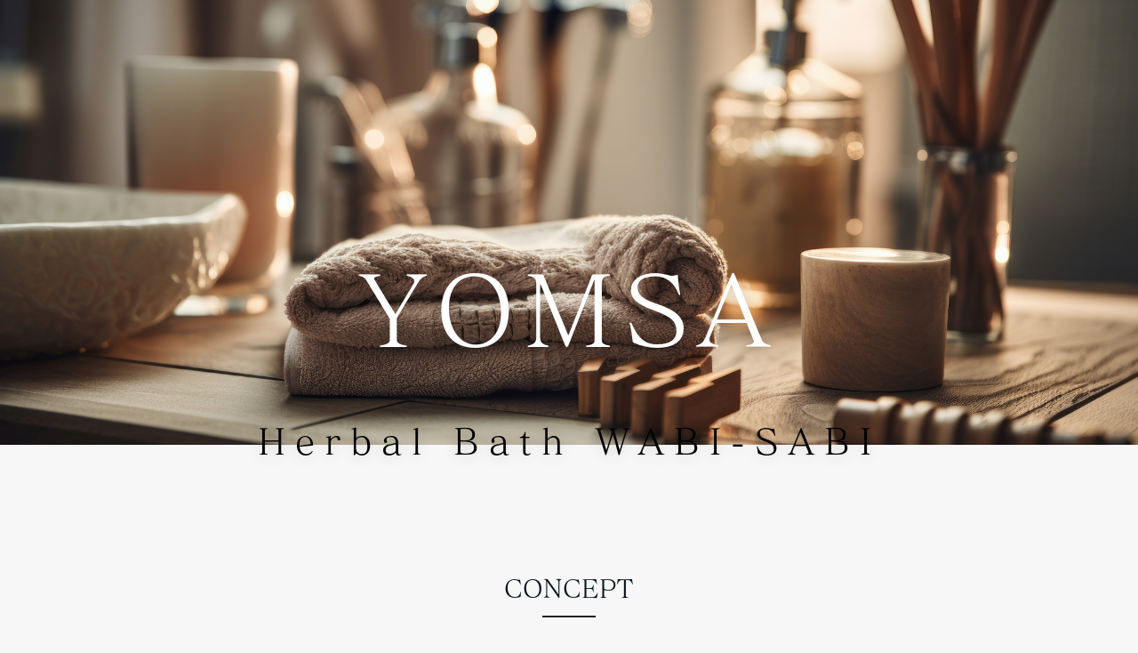

--- FILE ---
content_type: text/html; charset=UTF-8
request_url: https://www.phlox.co.jp/herbal_wabisabi/
body_size: 6868
content:
<!DOCTYPE html>
<html>
<head prefix="og: http://ogp.me/ns# fb: http://ogp.me/ns/fb# website: http://ogp.me/ns/website#"><meta charset="utf-8">
<title>YOMSAハーバルバス WABISABI</title>
<meta name="description" content="">
<meta name="viewport" content="width=device-width, initial-scale=1">
<link href="//assets.peraichi.com/template_root/v2/template_files/css/style.css?1768471216" rel="stylesheet">

<script src="//assets.peraichi.com/js/const_common.js"></script><script src="//assets.peraichi.com/js/const_env.js"></script><script src="//webfont.fontplus.jp/accessor/script/fontplus.js?5qoPx6QyJ8k%3D&aa=1" charset="utf-8"></script>
<link rel="icon" href="//cdn.peraichi.com/userData/5f62f30b-158c-40a9-a09a-67e90a000054/img/5f9a59b29060b/original-thumb.png">
<meta property="og:image" content="https://cdn.peraichi.com/userData/5f62f30b-158c-40a9-a09a-67e90a000054/ogp/1719225.png">
<meta property="og:url" content="https://www.phlox.co.jp/herbal_wabisabi"><script type="text/javascript" src="//assets.peraichi.com/js/libs/lazysizes.min.js?1768471214"></script><script type="text/javascript" src="//assets.peraichi.com/js/lazyLoad.js?1768471214"></script><script type="text/javascript" src="//assets.peraichi.com/cjs/dist/peraichi_setting.js?1768471512"></script>
<link rel="canonical" href="https://www.phlox.co.jp/herbal_wabisabi/" /><style type="text/css">.pera1-form .hp { display:none !important; visibility:hidden !important; }</style>
<script src="https://captcha.peraichi.com/js/captcha.production.js"></script><script src="//assets.peraichi.com/js/custom_captcha.js"></script></head>
  <body class="theme-base theme-blank theme-modern template-theme-default fp_matisse_pro-m" data-template-name="blank" data-is-available-on-template-theme="false" style="overflow: auto; padding-top: 0px;" data-is-initial-val-of-template-theme="0">
        <div class="pera1-section block" data-structure="b-main-text--btm" data-block-name="メイン(はみ出しテキスト)" id="section-37" data-optional-block-settings-key="0">
  <div class="c-bg-img c-bg-img--cover pera1-bg-editable" style="background-image: url(&quot;//cdn.peraichi.com/userData/5f62f30b-158c-40a9-a09a-67e90a000054/pixta/1698292095/0_original.jpg&quot;); background-repeat: no-repeat; background-position: center center; background-size: cover;" data-bg-key="0" data-bgcolor="">
    <div class="c-wrapper">
      <div class="p-main">
        <div class="p-main-text-btm-heading pera1-removable">
          <h2 data-structure="e-heading" class="pera1-editable"><div><span data-custom-sp-fontsize="36px"><strong>YOMSA<br><span style="color: #000000;" data-custom-sp-fontsize="18px" data-custom-pc-fontsize="40px">Herbal Bath WABI-SABI</span></strong></span></div></h2>
        </div>
      </div>
    </div>
  </div>
</div><div class="pera1-section block" data-structure="b-sentence" data-block-name="文章" id="section-26" data-optional-block-settings-key="1">
  <div class="c-bg-img c-bg-img--cover pera1-bg-editable" data-bg-key="1">
    <div class="c-wrapper c-wrapper--sm">
      <div class="c-inner c-inner--lg c-inner--vertical">
        <div data-structure="e-text" class="pera1-editable"><br></div>
      </div>
    </div>
  </div>
</div><div class="p-hr--blank-space-small pera1-section block" data-structure="b-hr--blank-space-small" data-block-name="余白(小・20px)" data-optional-block-settings-key="2" id="section-69">
  <div class="only-edit u-align-center"><i class="fa fa-info-circle"></i> 余白(20px)</div>
  <div class="c-bg-img c-bg-img--cover pera1-bg-editable" data-bg-key="2">
    <div class="p-hr--blank-space-small__inner c-inner c-inner--vertical"></div>
  </div>
</div><div class="pera1-section block" data-structure="b-heading-btm-bdr" data-block-name="見出し(下線)" id="section-10" data-optional-block-settings-key="3">
  <div class="c-bg-img c-bg-img--cover pera1-bg-editable" data-bg-key="3">
    <div class="c-wrapper u-align-center">
      <div class="p-heading__inner">
        <div class="c-heading p-heading-btm-bdr">
          <h2 data-structure="e-heading" class="pera1-editable"><b>CONCEPT</b></h2>
        </div>
      </div>
    </div>
  </div>
</div><div class="pera1-section block" data-structure="b-sentence" data-block-name="文章" id="section-36" data-optional-block-settings-key="4">
  <div class="c-bg-img c-bg-img--cover pera1-bg-editable" data-bg-key="4">
    <div class="c-wrapper c-wrapper--sm">
      <div class="c-inner c-inner--lg c-inner--vertical">
        <div data-structure="e-text" class="pera1-editable"><br></div>
      </div>
    </div>
  </div>
</div><div class="pera1-section block" data-structure="b-article--bg-light" data-block-name="上画像(背景画像あり・明)" id="section-6" data-optional-block-settings-key="5">
  <div class="c-bg-img c-bg-img--cover c-bg-overlay c-bg-overlay--light pera1-bg-editable" style="background-image: url(&quot;//cdn.peraichi.com/userData/5f62f30b-158c-40a9-a09a-67e90a000054/pixta/1698287165/1_original.jpg&quot;); background-repeat: no-repeat; background-position: center center; background-size: cover;" data-bg-key="5">
    <div class="c-wrapper u-align-center">
      <div class="c-inner c-inner--lg c-inner--vertical">
        <div class="c-heading c-heading--block-main u-mbmd pera1-removable">
          <h2 data-structure="e-heading" class="pera1-editable"><div><strong>国産よもぎと青森ヒバの力で<br>幸せなひとときを</strong></div></h2>
        </div>
        <div class="c-img c-img--responsive u-mbmd pera1-removable"><img class="pera1-editable" src="//cdn.peraichi.com/userData/5f62f30b-158c-40a9-a09a-67e90a000054/pixta/1698287166/2_original.jpg" alt="" data-structure="e-img" style="">
        </div>
        <div class="c-wrapper c-wrapper--no-gutter c-wrapper--sm u-mbmd pera1-removable">
          <div data-structure="e-text" class="pera1-editable"><div>入浴時間をもっともっと快適に<br>リラックスしてほしい<br>温まってほしい<br>肌のケアも一緒に<br>家族全員で楽しめる<br><br>そんな想いが込められた入浴剤です</div></div>
        </div>
        
      </div>
    </div>
  </div>
</div><div class="pera1-section block" data-structure="b-sentence" data-block-name="文章" id="section-27" data-optional-block-settings-key="6">
  <div class="c-bg-img c-bg-img--cover pera1-bg-editable" data-bg-key="6">
    <div class="c-wrapper c-wrapper--sm">
      <div class="c-inner c-inner--lg c-inner--vertical">
        <div data-structure="e-text" class="pera1-editable"><br></div>
      </div>
    </div>
  </div>
</div><div class="pera1-section block" data-structure="b-heading-btm-bdr" data-block-name="見出し(下線)" id="section-13" data-optional-block-settings-key="7">
  <div class="c-bg-img c-bg-img--cover pera1-bg-editable" data-bg-key="7">
    <div class="c-wrapper u-align-center">
      <div class="p-heading__inner">
        <div class="c-heading p-heading-btm-bdr">
          <h2 data-structure="e-heading" class="pera1-editable"><strong>PRODUCT</strong></h2>
        </div>
      </div>
    </div>
  </div>
</div><div class="pera1-section block" data-structure="b-cards-captures--2col" data-block-name="上画像(2列・キャプチャ付き)" data-optional-block-settings-key="8" id="section-68">
  <div class="p-cards-captures--2col c-bg-img c-bg-img--cover pera1-bg-editable" data-bg-key="8">
    <div class="p-cards-captures--2col__inner c-wrapper u-align-center">
      <div class="c-inner c-inner--lg c-inner--vertical">
        <div class="c-heading c-heading--block-main u-mbmd pera1-removable">
          <h2 data-structure="e-heading" class="pera1-editable"><div><strong>YOMSAハーバルバス<br>ワビ-サビ</strong></div></h2>
        </div>
        <div class="grid-wrapper grid-wrapper--full">
          <div class="row center-xs row-item-gutter--lg">
            <div class="u-mbmd col-xs-12 col-sm-6 pera1-removable">
              <figure class="p-cards-captures--2col__caption-wrapper">
                <div class="c-img c-img--responsive u-mbmd pera1-removable"><img class="pera1-editable" src="//cdn.peraichi.com/userData/5f62f30b-158c-40a9-a09a-67e90a000054/img/64af55e8cd1b3/original.jpeg" alt="" data-structure="e-img" style="">
                </div>
                <figcaption class="p-cards-captures--2col__caption-area pera1-removable">
                  <div data-structure="e-text" class="pera1-editable">１包タイプ</div>
                </figcaption>
              </figure>
              
              
              
            </div>
            <div class="u-mbmd col-xs-12 col-sm-6 pera1-removable" data-elem-name="b-cards-captures--2col">
              <figure class="p-cards-captures--2col__caption-wrapper">
                <div class="c-img c-img--responsive u-mbmd pera1-removable"><img class="pera1-editable" src="//cdn.peraichi.com/userData/5f62f30b-158c-40a9-a09a-67e90a000054/img/64af57a41d8b4/original.jpeg" alt="" data-structure="e-img" style="">
                </div>
                <figcaption class="p-cards-captures--2col__caption-area pera1-removable">
                  <div data-structure="e-text" class="pera1-editable"><div>１０包タイプ</div></div>
                </figcaption>
              </figure>
              
              
              
            </div>
          <div class="u-mbmd col-xs-12 col-sm-6 pera1-removable pera1-ghost pera1-add pera1-multiple" data-elem-name="b-cards-captures--2col" data-nosnippet="" style="opacity: 0; height: 50px;">
              <figure class="p-cards-captures--2col__caption-wrapper">
                <div class="c-img c-img--responsive u-mbmd pera1-removable"><img class="pera1-editable" src="//cdn.peraichi.com/template_root/v2/s3bucket/images/default/im_image_square.svg" alt="" data-structure="e-img">
                </div>
                <figcaption class="p-cards-captures--2col__caption-area pera1-removable">
                  <div class="pera1-editable" data-structure="e-text">キャプションを追加</div>
                </figcaption>
              </figure>
              <div class="c-heading u-mbmd pera1-removable">
                <h2 class="pera1-editable" data-structure="e-heading"><strong>小見出し</strong></h2>
              </div>
              <div class="p-m-card-text u-mbmd start-xs pera1-removable">
                <div class="pera1-editable" data-structure="e-text">ここをクリックして表示したいテキストを入力してください。テキストは「右寄せ」「中央寄せ」「左寄せ」といった整列方向、「太字」「斜体」「下線」「取り消し線」、「文字サイズ」「文字色」「文字の背景色」など細かく編集することができます。</div>
              </div>
              <div class="c-btn c-btn--min-half u-mbmd pera1-removable"><a class="pera1-editable" href="javascript:void(0);" data-structure="e-btn">ボタン</a>
              </div>
            </div></div>
        </div>
      </div>
    </div>
  </div>
</div><div class="pera1-section block" data-structure="b-table" data-block-name="表(線なし)" data-optional-block-settings-key="9" id="section-47">
  <div class="c-bg-img c-bg-img--cover pera1-bg-editable" data-bg-key="9">
    <div class="c-wrapper">
      <div class="c-inner c-inner--lg c-inner--one-elem c-inner--vertical">
        
        <div class="pera1-removable">
          <table data-structure="m-table">
            <tbody class="pera1-sortable">
              <tr class="pera1-sortable-item pera1-removable" data-structure="e-tr">
                <th data-structure="e-th" class="pera1-editable"><div style="text-align: center;"><strong>内容量</strong></div></th>
                <td data-structure="e-td" class="pera1-editable"><div style="text-align: center;">1包タイプ・・・14g<br>10包タイプ・・・14g×10包</div></td>
              </tr>
              <tr class="pera1-sortable-item pera1-removable" data-structure="e-tr">
                <th data-structure="e-th" class="pera1-editable"><div style="text-align: center;"><strong>全成分</strong></div></th>
                <td data-structure="e-td" class="pera1-editable"><div style="text-align: center;">青森ヒバ・ヨモギ葉・ヒノキ</div></td>
              </tr>
              <tr class="pera1-sortable-item pera1-removable" data-structure="e-tr" data-elem-name="tr">
                <th data-structure="e-th" class="pera1-editable"><div style="text-align: center;"><strong>ご使用方法</strong></div></th>
                <td data-structure="e-td" class="pera1-editable"><div style="text-align: center;">お風呂を張る際にパックを入れ、入浴時によく揉んでご使用ください。38～40℃のお風呂に10～15分程、全身浴で入ることをおすすめします。授乳中、赤ちゃんもお使いいただけます。</div></td>
              </tr>
            <tr class="pera1-sortable-item pera1-removable" data-structure="e-tr" data-elem-name="tr">
                <th data-structure="e-th" class="pera1-editable"><div style="text-align: center;"><span data-custom-pc-fontsize="13px"><strong>注意事項</strong></span></div></th>
                <td data-structure="e-td" class="pera1-editable"><div style="text-align: center;">ヨモギ(キク科)、ヒバ、ヒノキアレルギーの方はお控えください。妊娠中の方は、ご遠慮ください。本品はハーブを使用しております。浴槽に臭いや色が付くことがありますのでご注意ください。パックが破れないようご注意ください。パックは１回限りです。</div></td>
              </tr><tr class="pera1-sortable-item pera1-removable" data-structure="e-tr" data-elem-name="tr">
                <th data-structure="e-th" class="pera1-editable"><div style="text-align: center;"><strong>製造国</strong></div></th>
                <td data-structure="e-td" class="pera1-editable"><div style="text-align: center;">日本</div></td>
              </tr><tr class="pera1-sortable-item pera1-removable" data-structure="e-tr" data-elem-name="tr">
                <th data-structure="e-th" class="pera1-editable"><div style="text-align: center;"><span data-custom-pc-fontsize="13px"><strong>メーカー希望小売価格</strong></span></div></th>
                <td data-structure="e-td" class="pera1-editable"><div style="text-align: center;">1包タイプ・・・540円(税抜)<br>10包タイプ・・・3600円(税抜)</div></td>
              </tr><tr class="pera1-sortable-item pera1-removable" data-structure="e-tr" data-elem-name="tr">
                <th data-structure="e-th" class="pera1-editable"><div style="text-align: center;"><span data-custom-pc-fontsize="13px"><strong>販売価格(卸値)<br><span data-custom-pc-fontsize="11px">(単価×入数)</span></strong></span></div></th>
                <td data-structure="e-td" class="pera1-editable"><div style="text-align: center;">会員のみ公開</div></td>
              </tr><tr class="pera1-sortable-item pera1-removable" data-structure="e-tr" data-elem-name="tr">
                <th data-structure="e-th" class="pera1-editable"><div style="text-align: center;"><strong>ご注文方法</strong></div></th>
                <td data-structure="e-td" class="pera1-editable"><div style="text-align: center;">下記フォームまたは公式LINEより<br>お問い合わせください。パスワード入力後、<br>販売価格(卸値)が閲覧可能となります。</div></td>
              </tr><tr class="pera1-sortable-item pera1-removable pera1-ghost pera1-add pera1-multiple" data-structure="e-tr" data-elem-name="tr" data-nosnippet="" style="opacity: 0; height: 50px;">
                <th class="pera1-editable" data-structure="e-th"><strong>見出し</strong></th>
                <td class="pera1-editable" data-structure="e-td">ここをクリックして表示したいテキストを入力してください。テキストは「右寄せ」「中央寄せ」「左寄せ」といった整列方向、「太字」「斜体」「下線」「取り消し線」、「文字サイズ」「文字色」「文字の背景色」など細かく編集することができます。</td>
              </tr></tbody>
          </table>
        </div>
      </div>
    </div>
  </div>
</div><div class="pera1-section block" data-structure="b-btn-in-bg" data-block-name="ボタン(背景画像あり)" data-optional-block-settings-key="10" id="section-71">
  <div class="c-bg-img c-bg-img--cover pera1-bg-editable" style="background-image: none; background-color: rgb(51, 51, 51); --block-bg-color: #333333;" data-bg-key="10" data-bgcolor="#333333">
    <div class="c-wrapper u-align-center">
      <div class="c-inner c-inner--lg c-inner--vertical">
        <div class="u-mbmd u-color-white pera1-removable">
          <div data-structure="e-text" class="pera1-editable"><div>この先はパスワードが必要となります</div></div>
        </div>
        <div class="c-btn c-btn--lg c-btn--ghost-white u-mbmd pera1-removable"><a class="pera1-editable" href="https://www.phlox.co.jp/herbalbath.shop" data-structure="e-btn" target="_blank">会員様専用ページ</a>
        </div>
      </div>
    </div>
  </div>
</div><div class="pera1-section block" data-structure="b-cards--2col-square" data-block-name="上画像(2列/正方形)" data-optional-block-settings-key="11" id="section-62">
  <div class="only-edit u-align-center"><i class="fa fa-info-circle"></i>【画像表示位置の設定】を使用すると画像が正方形に表示されない可能性があります</div>
  <div class="p-cards--2col-square c-bg-img c-bg-img--cover pera1-bg-editable" data-bg-key="11">
    <div class="p-cards--2col-square__inner c-wrapper u-align-center">
      <div class="c-inner c-inner--lg c-inner--vertical">
        
        <div class="pera1-removable">
          <div class="grid-wrapper grid-wrapper--full">
            <div class="row center-xs row-item-gutter--lg">
              <div class="u-mbmd col-xs-12 col-sm-6 pera1-removable">
                <div class="p-cards--2col-square__img c-img c-img--responsive u-mbmd pera1-removable"><img class="pera1-editable" src="//cdn.peraichi.com/userData/5f62f30b-158c-40a9-a09a-67e90a000054/img/6539edf5062de/original.jpg" alt="" data-structure="e-img" style="">
                </div>
                
                
                
              </div>
              <div class="u-mbmd col-xs-12 col-sm-6 pera1-removable" data-elem-name="p-cards--2col--square">
                <div class="p-cards--2col-square__img c-img c-img--responsive u-mbmd pera1-removable"><img class="pera1-editable" src="//cdn.peraichi.com/userData/5f62f30b-158c-40a9-a09a-67e90a000054/img/6539ee8ddc8eb/original.jpg" alt="" data-structure="e-img" style="">
                </div>
                
                
                
              </div>
            <div class="u-mbmd col-xs-12 col-sm-6 pera1-removable pera1-ghost pera1-add pera1-multiple" data-elem-name="p-cards--2col--square" data-nosnippet="" style="opacity: 0; height: 50px;">
                <div class="p-cards--2col-square__img c-img c-img--responsive u-mbmd pera1-removable"><img class="pera1-editable" src="//cdn.peraichi.com/template_root/v2/s3bucket/images/default/im_image_square.png" alt="" data-structure="e-img">
                </div>
                <div class="c-heading u-mbmd pera1-removable">
                  <h2 class="pera1-editable" data-structure="e-heading"><strong>小見出し</strong></h2>
                </div>
                <div class="p-m-card-text u-mbmd start-xs pera1-removable">
                  <div class="pera1-editable" data-structure="e-text">ここをクリックして表示したいテキストを入力してください。テキストは「右寄せ」「中央寄せ」「左寄せ」といった整列方向、「太字」「斜体」「下線」「取り消し線」、「文字サイズ」「文字色」「文字の背景色」など細かく編集することができます。</div>
                </div>
                <div class="c-btn c-btn--min-half u-mbmd pera1-removable"><a class="pera1-editable" href="javascript:void(0);" data-structure="e-btn">ボタン</a>
                </div>
              </div></div>
          </div>
        </div>
      </div>
    </div>
  </div>
</div><div class="pera1-section block" data-structure="b-cards--2col-square" data-block-name="上画像(2列/正方形)" data-optional-block-settings-key="12" id="section-63">
  <div class="only-edit u-align-center"><i class="fa fa-info-circle"></i>【画像表示位置の設定】を使用すると画像が正方形に表示されない可能性があります</div>
  <div class="p-cards--2col-square c-bg-img c-bg-img--cover pera1-bg-editable" data-bg-key="12">
    <div class="p-cards--2col-square__inner c-wrapper u-align-center">
      <div class="c-inner c-inner--lg c-inner--vertical">
        
        <div class="pera1-removable">
          <div class="grid-wrapper grid-wrapper--full">
            <div class="row center-xs row-item-gutter--lg">
              <div class="u-mbmd col-xs-12 col-sm-6 pera1-removable">
                <div class="p-cards--2col-square__img c-img c-img--responsive u-mbmd pera1-removable"><img class="pera1-editable" src="//cdn.peraichi.com/userData/5f62f30b-158c-40a9-a09a-67e90a000054/img/64a384bde584c/original.jpeg" alt="" data-structure="e-img" style="">
                </div>
                
                
                
              </div>
              <div class="u-mbmd col-xs-12 col-sm-6 pera1-removable" data-elem-name="p-cards--2col--square">
                <div class="p-cards--2col-square__img c-img c-img--responsive u-mbmd pera1-removable"><img class="pera1-editable" src="//cdn.peraichi.com/userData/5f62f30b-158c-40a9-a09a-67e90a000054/img/6539edf50996d/original.jpg" alt="" data-structure="e-img" style="">
                </div>
                
                
                
              </div>
            <div class="u-mbmd col-xs-12 col-sm-6 pera1-removable pera1-ghost pera1-add pera1-multiple" data-elem-name="p-cards--2col--square" data-nosnippet="" style="opacity: 0; height: 50px;">
                <div class="p-cards--2col-square__img c-img c-img--responsive u-mbmd pera1-removable"><img class="pera1-editable" src="//cdn.peraichi.com/template_root/v2/s3bucket/images/default/im_image_square.png" alt="" data-structure="e-img">
                </div>
                <div class="c-heading u-mbmd pera1-removable">
                  <h2 class="pera1-editable" data-structure="e-heading"><strong>小見出し</strong></h2>
                </div>
                <div class="p-m-card-text u-mbmd start-xs pera1-removable">
                  <div class="pera1-editable" data-structure="e-text">ここをクリックして表示したいテキストを入力してください。テキストは「右寄せ」「中央寄せ」「左寄せ」といった整列方向、「太字」「斜体」「下線」「取り消し線」、「文字サイズ」「文字色」「文字の背景色」など細かく編集することができます。</div>
                </div>
                <div class="c-btn c-btn--min-half u-mbmd pera1-removable"><a class="pera1-editable" href="javascript:void(0);" data-structure="e-btn">ボタン</a>
                </div>
              </div></div>
          </div>
        </div>
      </div>
    </div>
  </div>
</div><div class="pera1-section block" data-structure="b-cards--2col-square" data-block-name="上画像(2列/正方形)" data-optional-block-settings-key="13" id="section-64">
  <div class="only-edit u-align-center"><i class="fa fa-info-circle"></i>【画像表示位置の設定】を使用すると画像が正方形に表示されない可能性があります</div>
  <div class="p-cards--2col-square c-bg-img c-bg-img--cover pera1-bg-editable" data-bg-key="13">
    <div class="p-cards--2col-square__inner c-wrapper u-align-center">
      <div class="c-inner c-inner--lg c-inner--vertical">
        
        <div class="pera1-removable">
          <div class="grid-wrapper grid-wrapper--full">
            <div class="row center-xs row-item-gutter--lg">
              <div class="u-mbmd col-xs-12 col-sm-6 pera1-removable">
                <div class="p-cards--2col-square__img c-img c-img--responsive u-mbmd pera1-removable"><img class="pera1-editable" src="//cdn.peraichi.com/userData/5f62f30b-158c-40a9-a09a-67e90a000054/img/64a383d07354a/original.jpeg" alt="" data-structure="e-img" style="">
                </div>
                
                
                
              </div>
              <div class="u-mbmd col-xs-12 col-sm-6 pera1-removable" data-elem-name="p-cards--2col--square">
                <div class="p-cards--2col-square__img c-img c-img--responsive u-mbmd pera1-removable"><img class="pera1-editable" src="//cdn.peraichi.com/userData/5f62f30b-158c-40a9-a09a-67e90a000054/img/64a386db39fd5/original.jpeg" alt="" data-structure="e-img" style="">
                </div>
                
                
                
              </div>
            <div class="u-mbmd col-xs-12 col-sm-6 pera1-removable pera1-ghost pera1-add pera1-multiple" data-elem-name="p-cards--2col--square" data-nosnippet="" style="opacity: 0; height: 50px;">
                <div class="p-cards--2col-square__img c-img c-img--responsive u-mbmd pera1-removable"><img class="pera1-editable" src="//cdn.peraichi.com/template_root/v2/s3bucket/images/default/im_image_square.png" alt="" data-structure="e-img">
                </div>
                <div class="c-heading u-mbmd pera1-removable">
                  <h2 class="pera1-editable" data-structure="e-heading"><strong>小見出し</strong></h2>
                </div>
                <div class="p-m-card-text u-mbmd start-xs pera1-removable">
                  <div class="pera1-editable" data-structure="e-text">ここをクリックして表示したいテキストを入力してください。テキストは「右寄せ」「中央寄せ」「左寄せ」といった整列方向、「太字」「斜体」「下線」「取り消し線」、「文字サイズ」「文字色」「文字の背景色」など細かく編集することができます。</div>
                </div>
                <div class="c-btn c-btn--min-half u-mbmd pera1-removable"><a class="pera1-editable" href="javascript:void(0);" data-structure="e-btn">ボタン</a>
                </div>
              </div></div>
          </div>
        </div>
      </div>
    </div>
  </div>
</div><div class="pera1-section block" data-structure="b-cards--2col-square" data-block-name="上画像(2列/正方形)" data-optional-block-settings-key="14" id="section-65">
  <div class="only-edit u-align-center"><i class="fa fa-info-circle"></i>【画像表示位置の設定】を使用すると画像が正方形に表示されない可能性があります</div>
  <div class="p-cards--2col-square c-bg-img c-bg-img--cover pera1-bg-editable" data-bg-key="14">
    <div class="p-cards--2col-square__inner c-wrapper u-align-center">
      <div class="c-inner c-inner--lg c-inner--vertical">
        
        <div class="pera1-removable">
          <div class="grid-wrapper grid-wrapper--full">
            <div class="row center-xs row-item-gutter--lg">
              <div class="u-mbmd col-xs-12 col-sm-6 pera1-removable">
                <div class="p-cards--2col-square__img c-img c-img--responsive u-mbmd pera1-removable"><img class="pera1-editable" src="//cdn.peraichi.com/userData/5f62f30b-158c-40a9-a09a-67e90a000054/img/64a386db248d0/original.jpeg" alt="" data-structure="e-img" style="">
                </div>
                
                
                
              </div>
              <div class="u-mbmd col-xs-12 col-sm-6 pera1-removable" data-elem-name="p-cards--2col--square">
                <div class="p-cards--2col-square__img c-img c-img--responsive u-mbmd pera1-removable"><img class="pera1-editable" src="//cdn.peraichi.com/userData/5f62f30b-158c-40a9-a09a-67e90a000054/img/6539e70462521/original.jpg" alt="" data-structure="e-img" style="">
                </div>
                
                
                
              </div>
            <div class="u-mbmd col-xs-12 col-sm-6 pera1-removable pera1-ghost pera1-add pera1-multiple" data-elem-name="p-cards--2col--square" data-nosnippet="" style="opacity: 0; height: 50px;">
                <div class="p-cards--2col-square__img c-img c-img--responsive u-mbmd pera1-removable"><img class="pera1-editable" src="//cdn.peraichi.com/template_root/v2/s3bucket/images/default/im_image_square.png" alt="" data-structure="e-img">
                </div>
                <div class="c-heading u-mbmd pera1-removable">
                  <h2 class="pera1-editable" data-structure="e-heading"><strong>小見出し</strong></h2>
                </div>
                <div class="p-m-card-text u-mbmd start-xs pera1-removable">
                  <div class="pera1-editable" data-structure="e-text">ここをクリックして表示したいテキストを入力してください。テキストは「右寄せ」「中央寄せ」「左寄せ」といった整列方向、「太字」「斜体」「下線」「取り消し線」、「文字サイズ」「文字色」「文字の背景色」など細かく編集することができます。</div>
                </div>
                <div class="c-btn c-btn--min-half u-mbmd pera1-removable"><a class="pera1-editable" href="javascript:void(0);" data-structure="e-btn">ボタン</a>
                </div>
              </div></div>
          </div>
        </div>
      </div>
    </div>
  </div>
</div><div class="pera1-section block" data-structure="b-cards-4col--heading-2col" data-block-name="上画像(4列・見出し2列)" data-optional-block-settings-key="15" id="section-44">
  <div class="p-cards-4col--heading-2col c-bg-img--cover pera1-bg-editable" data-bg-key="15">
    <div class="c-wrapper u-align-center">
      <div class="grid-wrapper grid-wrapper--full">
        <div class="row center-xs">
          <div class="p-cards-4col--heading-2col__content-wrapper u-flex col-xs-12 col-sm-6 col-md-6 pera1-removable">
            <div class="c-inner c-inner--vertical">
              <div class="c-heading u-mbmd pera1-removable">
                <h2 data-structure="e-heading" class="pera1-editable"><strong>\こんな方におすすめ/</strong></h2>
              </div>
              <div class="u-flex col-xs-12 col-sm-12 col-md-12 pera1-removable">
                <div class="col-xs-6 col-sm-6 col-md-6">
                  <div class="c-img c-img--responsive u-mbsm pera1-removable"><img class="pera1-editable" src="//cdn.peraichi.com/userData/5f62f30b-158c-40a9-a09a-67e90a000054/pixta/1698293939/1_original.jpg" alt="" data-structure="e-img" style="">
                  </div>
                  <div class="c-heading c-heading--sm u-mbsm pera1-removable">
                    <h2 data-structure="e-heading" class="pera1-editable"><div><strong>ストレスが多い</strong></div></h2>
                  </div>
                  
                  
                </div>
                <div class="col-xs-6 col-sm-6 col-md-6">
                  <div class="c-img c-img--responsive u-mbsm pera1-removable"><img class="pera1-editable" src="//cdn.peraichi.com/userData/5f62f30b-158c-40a9-a09a-67e90a000054/pixta/1698287168/4_original.jpg" alt="" data-structure="e-img" style="">
                  </div>
                  <div class="c-heading c-heading--sm u-mbsm pera1-removable">
                    <h2 data-structure="e-heading" class="pera1-editable"><strong>赤ちゃんと一緒に</strong></h2>
                  </div>
                  
                  
                </div>
              </div>
            </div>
          </div>
          <div class="p-cards-4col--heading-2col__content-wrapper u-flex col-xs-12 col-sm-6 col-md-6 pera1-removable" data-elem-name="p-cards-4col--heading-2col">
            <div class="c-inner c-inner--vertical">
              
              <div class="u-flex u-mbmd col-xs-12 col-sm-12 col-md-12 pera1-removable">
                <div class="col-xs-6 col-sm-6 col-md-6">
                  <div class="c-img c-img--responsive u-mbsm pera1-removable"><img class="pera1-editable" src="//cdn.peraichi.com/userData/5f62f30b-158c-40a9-a09a-67e90a000054/pixta/1698293941/2_original.jpg" alt="" data-structure="e-img" style="">
                  </div>
                  <div class="c-heading c-heading--sm u-mbsm pera1-removable">
                    <h2 data-structure="e-heading" class="pera1-editable"><div><strong>お肌のケアに</strong></div></h2>
                  </div>
                  
                  
                </div>
                <div class="col-xs-6 col-sm-6 col-md-6">
                  <div class="c-img c-img--responsive u-mbsm pera1-removable"><img class="pera1-editable" src="//cdn.peraichi.com/userData/5f62f30b-158c-40a9-a09a-67e90a000054/pixta/1698296116/0_original.jpg" alt="" data-structure="e-img" style="">
                  </div>
                  <div class="c-heading c-heading--sm u-mbsm pera1-removable">
                    <h2 data-structure="e-heading" class="pera1-editable"><div><strong>ヒバの香りが好き</strong></div></h2>
                  </div>
                  
                  
                </div>
              </div>
            </div>
          </div>
        <div class="p-cards-4col--heading-2col__content-wrapper u-flex col-xs-12 col-sm-6 col-md-6 pera1-removable pera1-multiple pera1-ghost pera1-add" data-elem-name="p-cards-4col--heading-2col" data-nosnippet="" style="opacity: 0; height: 50px;">
            <div class="c-inner c-inner--vertical">
              <div class="c-heading u-mbmd pera1-removable">
                <h2 class="pera1-editable" data-structure="e-heading"><strong>見出し</strong></h2>
              </div>
              <div class="u-flex u-mbmd col-xs-12 col-sm-12 col-md-12 pera1-removable">
                <div class="col-xs-6 col-sm-6 col-md-6">
                  <div class="c-img c-img--responsive u-mbsm pera1-removable"><img class="pera1-editable" src="//cdn.peraichi.com/template_root/v2/s3bucket/images/default/im_image_square.svg" alt="" data-structure="e-img">
                  </div>
                  <div class="c-heading c-heading--sm u-mbsm pera1-removable">
                    <h2 class="pera1-editable" data-structure="e-heading"><strong>小見出し</strong></h2>
                  </div>
                  <div class="p-m-card-text u-mbsm start-xs pera1-removable">
                    <div class="pera1-editable" data-structure="e-text">ここをクリックして表示したいテキストを入力してください。</div>
                  </div>
                  <div class="c-btn c-btn--sm u-mbsm pera1-removable"><a class="pera1-editable" href="javascript:void(0);" data-structure="e-btn">ボタン</a>
                  </div>
                </div>
                <div class="col-xs-6 col-sm-6 col-md-6">
                  <div class="c-img c-img--responsive u-mbsm pera1-removable"><img class="pera1-editable" src="//cdn.peraichi.com/template_root/v2/s3bucket/images/default/im_image_square.svg" alt="" data-structure="e-img">
                  </div>
                  <div class="c-heading c-heading--sm u-mbsm pera1-removable">
                    <h2 class="pera1-editable" data-structure="e-heading"><strong>小見出し</strong></h2>
                  </div>
                  <div class="p-m-card-text u-mbsm start-xs pera1-removable">
                    <div class="pera1-editable" data-structure="e-text">ここをクリックして表示したいテキストを入力してください。</div>
                  </div>
                  <div class="c-btn c-btn--sm u-mbsm pera1-removable"><a class="pera1-editable" href="javascript:void(0);" data-structure="e-btn">ボタン</a>
                  </div>
                </div>
              </div>
            </div>
          </div></div>
      </div>
    </div>
  </div>
</div><div class="pera1-section block" data-structure="b-cards--2col-square" data-block-name="上画像(2列/正方形)" data-optional-block-settings-key="16" id="section-66">
  <div class="only-edit u-align-center"><i class="fa fa-info-circle"></i>【画像表示位置の設定】を使用すると画像が正方形に表示されない可能性があります</div>
  <div class="p-cards--2col-square c-bg-img c-bg-img--cover pera1-bg-editable" data-bg-key="16">
    <div class="p-cards--2col-square__inner c-wrapper u-align-center">
      <div class="c-inner c-inner--lg c-inner--vertical">
        
        <div class="pera1-removable">
          <div class="grid-wrapper grid-wrapper--full">
            <div class="row center-xs row-item-gutter--lg">
              <div class="u-mbmd col-xs-12 col-sm-6 pera1-removable">
                <div class="p-cards--2col-square__img c-img c-img--responsive u-mbmd pera1-removable"><img class="pera1-editable" src="//cdn.peraichi.com/userData/5f62f30b-158c-40a9-a09a-67e90a000054/img/6539f106e459e/original.jpg" alt="" data-structure="e-img" style="">
                </div>
                
                
                
              </div>
              <div class="u-mbmd col-xs-12 col-sm-6 pera1-removable" data-elem-name="p-cards--2col--square">
                <div class="p-cards--2col-square__img c-img c-img--responsive u-mbmd pera1-removable"><img class="pera1-editable" src="//cdn.peraichi.com/userData/5f62f30b-158c-40a9-a09a-67e90a000054/img/6539f106e63f7/original.jpg" alt="" data-structure="e-img" style="">
                </div>
                
                
                
              </div>
            <div class="u-mbmd col-xs-12 col-sm-6 pera1-removable pera1-ghost pera1-add pera1-multiple" data-elem-name="p-cards--2col--square" data-nosnippet="" style="opacity: 0; height: 50px;">
                <div class="p-cards--2col-square__img c-img c-img--responsive u-mbmd pera1-removable"><img class="pera1-editable" src="//cdn.peraichi.com/template_root/v2/s3bucket/images/default/im_image_square.png" alt="" data-structure="e-img">
                </div>
                <div class="c-heading u-mbmd pera1-removable">
                  <h2 class="pera1-editable" data-structure="e-heading"><strong>小見出し</strong></h2>
                </div>
                <div class="p-m-card-text u-mbmd start-xs pera1-removable">
                  <div class="pera1-editable" data-structure="e-text">ここをクリックして表示したいテキストを入力してください。テキストは「右寄せ」「中央寄せ」「左寄せ」といった整列方向、「太字」「斜体」「下線」「取り消し線」、「文字サイズ」「文字色」「文字の背景色」など細かく編集することができます。</div>
                </div>
                <div class="c-btn c-btn--min-half u-mbmd pera1-removable"><a class="pera1-editable" href="javascript:void(0);" data-structure="e-btn">ボタン</a>
                </div>
              </div></div>
          </div>
        </div>
      </div>
    </div>
  </div>
</div><div class="s_form_premium pera1-section block" data-structure="b-form-contact--company" data-block-name="お問い合わせフォーム（企業向け）" data-optional-block-settings-key="17" id="section-49">
  <div class="c-bg-img c-bg-img--cover pera1-bg-editable" data-bg-key="17">
    <div class="c-wrapper c-wrapper--sm">
      <div class="c-inner c-inner--lg c-inner--one-elem c-inner--vertical">
        <div class="c-heading c-heading--block-main u-align-center u-mbmd pera1-removable">
          <h2 class="pera1-editable" data-structure="e-heading"><strong>お問い合わせ</strong></h2>
        </div>
        
        <div class="p-form-simple c-form m_form">
          <div class="c-inner c-inner--sm c-inner--one-elem">
            <div class="only-edit"><i class="fa fa-info-circle"></i>フォームから送信された内容はマイページの「フォーム」ボタンから確認できます。</div>
            <form class="pera1-form" id="customform" method="post" action="/posts/complete"><div class="form-group"><label class="col-sm-4 control-label hp">Message</label><div class="col-sm-8 form_inputs hp"><input type="text" class="form-control form_input" name="message"></div></div>
              <div class="pera1-editable" data-pera1-type="custom_form"><div class="form">
        <div class="form-group" data-elem-name="formInputCustomText">
            <label class="col-sm-3 control-label customFormGroup_ttl_required">お名前（姓）</label>
            <div class="col-sm-8 form_inputs">
                <input class="form-control form_input" type="text" placeholder="山田" name="userData[お名前（姓）]" required="" data-input-category-name="name_last"><input type="hidden" value="お名前（姓）" name="system[name_last]">
            </div>
        </div>
    
        <div class="form-group" data-elem-name="formInputCustomText">
            <label class="col-sm-3 control-label customFormGroup_ttl_required">お名前（名）</label>
            <div class="col-sm-8 form_inputs">
                <input class="form-control form_input" type="text" placeholder="太郎" name="userData[お名前（名）]" required="" data-input-category-name="name_first"><input type="hidden" value="お名前（名）" name="system[name_first]">
            </div>
        </div>
    
        <div class="form-group" data-elem-name="formInputCustomText">
            <label class="col-sm-3 control-label customFormGroup_ttl_required">フリガナ（セイ）</label>
            <div class="col-sm-8 form_inputs">
                <input class="form-control form_input" type="text" placeholder="ヤマダ" name="userData[フリガナ（セイ）]" required="" data-input-category-name="name_katakana_last"><input type="hidden" value="フリガナ（セイ）" name="system[name_katakana_last]">
            </div>
        </div>
    
        <div class="form-group" data-elem-name="formInputCustomText">
            <label class="col-sm-3 control-label customFormGroup_ttl_required">フリガナ（メイ）</label>
            <div class="col-sm-8 form_inputs">
                <input class="form-control form_input" type="text" placeholder="タロウ" name="userData[フリガナ（メイ）]" required="" data-input-category-name="name_katakana_first"><input type="hidden" value="フリガナ（メイ）" name="system[name_katakana_first]">
            </div>
        </div>
    
        <div class="form-group" data-elem-name="formInputCustomText">
            <label class="col-sm-3 control-label customFormGroup_ttl">会社名またはサロン名</label>
            <div class="col-sm-8 form_inputs">
                <input class="form-control form_input" type="text" placeholder="株式会社サンプル" name="userData[会社名またはサロン名]" data-input-category-name="company"><input type="hidden" value="会社名またはサロン名" name="system[company]">
            </div>
        </div>
    
        <div class="form-group" data-elem-name="formInputCustomText">
            <label class="col-sm-3 control-label customFormGroup_ttl">お電話番号</label>
            <div class="col-sm-8 form_inputs">
                <input class="form-control form_input" type="tel" placeholder="080-0000-0000" name="userData[お電話番号]" data-input-category-name="phone_number"><input type="hidden" value="お電話番号" name="system[phone_number]">
            </div>
        </div>
    
        <div class="form-group" data-elem-name="formInputCustomText">
            <label class="col-sm-3 control-label customFormGroup_ttl_required">メールアドレス</label>
            <div class="col-sm-8 form_inputs">
                <input class="form-control form_input" type="email" placeholder="xxxx@example.com" name="userData[メールアドレス]" required="" data-input-category-name="mail_address"><div style="padding-top: 5px;"><input type="checkbox" name="is_mail_magazine_send" value="true" checked>  送信したメールアドレスでお知らせ配信に登録する</div><input type="hidden" value="メールアドレス" name="system[mail_address]">
            </div>
            <input type="hidden" value="メールアドレス" name="system[replyToKey]">
        </div>
    
        <div class="form-group" data-elem-name="formInputCustomText">
            <label class="col-sm-3 control-label customFormGroup_ttl_required">ご希望の連絡方法</label>
            <div class="col-sm-8 form_inputs">
                
                    <label class="checkbox-inline">
                        <input class="form_input" type="checkbox" value="メール" name="userData[ご希望の連絡方法][]" required="" data-input-category-name="contact_methods">
                        メール
                    </label>
                
                    <label class="checkbox-inline">
                        <input class="form_input" type="checkbox" value="電話" name="userData[ご希望の連絡方法][]" required="" data-input-category-name="contact_methods"><input type="hidden" value="ご希望の連絡方法" name="system[contact_methods]">
                        電話
                    </label>
                
            </div>
        </div>
    
        <div class="form-group" data-elem-name="formInputCustomText">
            <label class="col-sm-3 control-label customFormGroup_ttl_required">お問い合わせ種別</label>
            <div class="col-sm-8">
                <select class="form-control form_inputs" name="userData[お問い合わせ種別]" required="">
                    
                        <option class="form_input" value="選択してください">選択してください</option>
                    
                        <option class="form_input" value="商品についてのお問い合わせ">商品についてのお問い合わせ</option>
                    
                        <option class="form_input" value="オリジナル商品開発についてのお問い合わせ">オリジナル商品開発についてのお問い合わせ</option>
                    
                        <option class="form_input" value="メディア掲載に関するお問い合わせ">メディア掲載に関するお問い合わせ</option>
                    
                        <option class="form_input" value="その他">その他</option>
                    
                </select>
            </div>
        </div>
    
        <div class="form-group" data-elem-name="formInputCustomText">
            <label class="col-sm-3 control-label customFormGroup_ttl">お問い合わせ内容</label>
            <div class="col-sm-8 form_inputs">
                <textarea rows="4" cols="40" class="col-sm-8 form_input form-control" placeholder="" name="userData[お問い合わせ内容]" data-input-category-name="inquiry"></textarea><input type="hidden" value="お問い合わせ内容" name="system[inquiry]">
            </div>
        </div>
    </div></div>
              <div class="u-align-center u-mtmd">
                <div class="form-group">
                  <input class="form-control" id="formLandingPageId" type="hidden" value="1738345" name="landing_page_id">
                  <input id="formSubmit" type="submit" style="display:none">
                  <div class="c-btn">
                    <div class="btn-customform-submit pera1-editable">送信</div>
                  </div>
                </div>
              </div>
              <div class="u-mtsm pera1-removable">
                <div class="pera1-editable" data-structure="e-text">利用規約・プライバシーポリシーをお読みの上、同意して送信して下さい。</div>
              </div>
            <input type="hidden" name="token" value="0bb47f1bb229d0198e0c3d99cdc431c680d9b8b6e9657a6aa51df2fc14355cce"><input type="hidden" name="_csrfToken" autocomplete="off" value="vxEHqnWrYOAaAd1g44/5wvxND9qDxM4OdepABoc+oeZzOlB0hHW8XR+cVmi2aO8E5NTBTylq4oczkrRNLbcZbrEGgpB6X51+nSw56uKi+DZE3SM05Q6X1ERYZ0e8Edg/eqRjWI9a2DfR4fN8GgvXsw=="></form>
          </div>
        </div>
      </div>
    </div>
  </div>
</div><div class="pera1-section block" data-structure="b-btn-round" data-block-name="ラウンドボタン(中)" data-optional-block-settings-key="18" id="section-70">
  <div class="c-bg-img c-bg-img--cover pera1-bg-editable" data-bg-key="18">
    <div class="c-wrapper u-align-center">
      <div class="c-inner c-inner--md c-inner--one-elem c-inner--vertical">
        <div class="c-btn c-btn--round"><a class="pera1-editable" href="https://works.do/R/ti/p/shimamura.kumiko@floxcorporation" data-structure="e-btn" target="_blank" style="background-color: rgb(157, 210, 25);">公式LINE</a>
        </div>
      </div>
    </div>
  </div>
</div><div class="p-hr--blank-space-medium pera1-section block" data-structure="b-hr--blank-space-medium" data-block-name="余白(中・40px)" data-optional-block-settings-key="19" id="section-46">
  <div class="only-edit u-align-center"><i class="fa fa-info-circle"></i> 余白(40px)</div>
  <div class="c-bg-img c-bg-img--cover pera1-bg-editable" data-bg-key="19">
    <div class="p-hr--blank-space-medium__inner c-inner c-inner--one-elem c-inner--vertical"></div>
  </div>
</div><div class="s_footer-peraichi pera1-section block" data-structure="b-footer" data-block-name="フッター" id="section-1" data-optional-block-settings-key="20">
          <div class="c-bg-img c-bg-img--cover pera1-bg-editable" data-bg-key="20">
            <div class="c-wrapper c-wrapper">
              <div class="p-footer__inner">
                <div class="u-align-center">
                      <div data-structure="e-text" class="pera1-editable"><div>Phlox for Business</div></div>
                </div>
              </div>
            </div>
          </div>
        </div>
  









































<script id="tmpl_nav" type="text/x-template">
          <ul class="nav nav-pills nav-stacked">
          <% _.each(sections, function(section) { %>
          <li><a href="#<%= section.id %>"><%= section.name %></a></li>
          <% }) %>
          </ul>
        </script>
<script id="template_html" type="text/x-template"></script><input type="hidden" value="https://captcha.peraichi.com/valid/" name="urlValidCaptcha"><script src="https://analytics.peraichi.com/scripts/beacon.min.js?tracking_codes=v332DIBBXecLLKK"></script></body></html>

--- FILE ---
content_type: text/javascript
request_url: https://captcha.peraichi.com/js/captcha.production.js
body_size: 15845
content:
!function(e){var t={};function n(r){if(t[r])return t[r].exports;var o=t[r]={i:r,l:!1,exports:{}};return e[r].call(o.exports,o,o.exports,n),o.l=!0,o.exports}n.m=e,n.c=t,n.d=function(e,t,r){n.o(e,t)||Object.defineProperty(e,t,{enumerable:!0,get:r})},n.r=function(e){"undefined"!=typeof Symbol&&Symbol.toStringTag&&Object.defineProperty(e,Symbol.toStringTag,{value:"Module"}),Object.defineProperty(e,"__esModule",{value:!0})},n.t=function(e,t){if(1&t&&(e=n(e)),8&t)return e;if(4&t&&"object"==typeof e&&e&&e.__esModule)return e;var r=Object.create(null);if(n.r(r),Object.defineProperty(r,"default",{enumerable:!0,value:e}),2&t&&"string"!=typeof e)for(var o in e)n.d(r,o,function(t){return e[t]}.bind(null,o));return r},n.n=function(e){var t=e&&e.__esModule?function(){return e.default}:function(){return e};return n.d(t,"a",t),t},n.o=function(e,t){return Object.prototype.hasOwnProperty.call(e,t)},n.p="",n(n.s=13)}([function(e,t,n){"use strict";t.a=function(e){var t=this.constructor;return this.then((function(n){return t.resolve(e()).then((function(){return n}))}),(function(n){return t.resolve(e()).then((function(){return t.reject(n)}))}))}},function(e,t,n){"use strict";t.a=function(e){return new this((function(t,n){if(!e||void 0===e.length)return n(new TypeError(typeof e+" "+e+" is not iterable(cannot read property Symbol(Symbol.iterator))"));var r=Array.prototype.slice.call(e);if(0===r.length)return t([]);var o=r.length;function i(e,n){if(n&&("object"==typeof n||"function"==typeof n)){var a=n.then;if("function"==typeof a)return void a.call(n,(function(t){i(e,t)}),(function(n){r[e]={status:"rejected",reason:n},0==--o&&t(r)}))}r[e]={status:"fulfilled",value:n},0==--o&&t(r)}for(var a=0;a<r.length;a++)i(a,r[a])}))}},function(e,t){var n;n=function(){return this}();try{n=n||new Function("return this")()}catch(e){"object"==typeof window&&(n=window)}e.exports=n},function(e,t,n){"use strict";n(5),n(9);function r(e,t){for(var n,r=0;r<t.length;r++)(n=t[r]).enumerable=n.enumerable||!1,n.configurable=!0,"value"in n&&(n.writable=!0),Object.defineProperty(e,n.key,n)}var o=function(){function e(t){var n=t.env,r=t.url;(function(e,t){if(!(e instanceof t))throw new TypeError("Cannot call a class as a function")})(this,e),this.env=n,this.url=r}return function(e,t,n){t&&r(e.prototype,t),n&&r(e,n),Object.defineProperty(e,"prototype",{writable:!1})}(e,[{key:"run",value:function(){var e=this.url,t=null,n=null,r=function(){fetch("".concat(e,"/token")).then((function(e){return e.json()})).then((function(r){var o="".concat(e,"/iframe/").concat(r.token);n.innerHTML='<iframe src="'.concat(o,'"></iframe>'),t.innerHTML='<input type="hidden" name="captcha_token" value="'.concat(r.token,'" />')}))};document.addEventListener("DOMContentLoaded",(function(){var e=document.querySelector(".pera1-form [data-pera1-type=custom_form]");return e?(t=document.createElement("div"),e.parentNode.insertBefore(t,e.nextSibling),(n=document.createElement("div")).classList.add("form-captcha-wrap"),e.parentNode.insertBefore(n,e.nextSibling),n.innerHTML='<div class="pera1-captcha-wrap form-captcha" style=""><div class="pera1-captcha-center-container js-pera1-form-captcha" style="display: flex;align-items: center;"><label style=""><i class="form-captcha-icon-check"></i>私はロボットではありません</label></div></div>',void setTimeout((function(){n.querySelector(".js-pera1-form-captcha").addEventListener("click",r)}))):void console.error("Form not found!")}))}}]),e}();t.a=o},function(e,t,n){"use strict";(function(e){var r=n(0),o=n(1),i=setTimeout;function a(e){return Boolean(e&&void 0!==e.length)}function s(){}function c(e){if(!(this instanceof c))throw new TypeError("Promises must be constructed via new");if("function"!=typeof e)throw new TypeError("not a function");this._state=0,this._handled=!1,this._value=void 0,this._deferreds=[],p(e,this)}function u(e,t){for(;3===e._state;)e=e._value;0!==e._state?(e._handled=!0,c._immediateFn((function(){var n=1===e._state?t.onFulfilled:t.onRejected;if(null!==n){var r;try{r=n(e._value)}catch(e){return void l(t.promise,e)}f(t.promise,r)}else(1===e._state?f:l)(t.promise,e._value)}))):e._deferreds.push(t)}function f(e,t){try{if(t===e)throw new TypeError("A promise cannot be resolved with itself.");if(t&&("object"==typeof t||"function"==typeof t)){var n=t.then;if(t instanceof c)return e._state=3,e._value=t,void d(e);if("function"==typeof n)return void p((r=n,o=t,function(){r.apply(o,arguments)}),e)}e._state=1,e._value=t,d(e)}catch(t){l(e,t)}var r,o}function l(e,t){e._state=2,e._value=t,d(e)}function d(e){2===e._state&&0===e._deferreds.length&&c._immediateFn((function(){e._handled||c._unhandledRejectionFn(e._value)}));for(var t=0,n=e._deferreds.length;t<n;t++)u(e,e._deferreds[t]);e._deferreds=null}function h(e,t,n){this.onFulfilled="function"==typeof e?e:null,this.onRejected="function"==typeof t?t:null,this.promise=n}function p(e,t){var n=!1;try{e((function(e){n||(n=!0,f(t,e))}),(function(e){n||(n=!0,l(t,e))}))}catch(e){if(n)return;n=!0,l(t,e)}}c.prototype.catch=function(e){return this.then(null,e)},c.prototype.then=function(e,t){var n=new this.constructor(s);return u(this,new h(e,t,n)),n},c.prototype.finally=r.a,c.all=function(e){return new c((function(t,n){if(!a(e))return n(new TypeError("Promise.all accepts an array"));var r=Array.prototype.slice.call(e);if(0===r.length)return t([]);var o=r.length;function i(e,a){try{if(a&&("object"==typeof a||"function"==typeof a)){var s=a.then;if("function"==typeof s)return void s.call(a,(function(t){i(e,t)}),n)}r[e]=a,0==--o&&t(r)}catch(e){n(e)}}for(var s=0;s<r.length;s++)i(s,r[s])}))},c.allSettled=o.a,c.resolve=function(e){return e&&"object"==typeof e&&e.constructor===c?e:new c((function(t){t(e)}))},c.reject=function(e){return new c((function(t,n){n(e)}))},c.race=function(e){return new c((function(t,n){if(!a(e))return n(new TypeError("Promise.race accepts an array"));for(var r=0,o=e.length;r<o;r++)c.resolve(e[r]).then(t,n)}))},c._immediateFn="function"==typeof e&&function(t){e(t)}||function(e){i(e,0)},c._unhandledRejectionFn=function(e){"undefined"!=typeof console&&console&&console.warn("Possible Unhandled Promise Rejection:",e)},t.a=c}).call(this,n(6).setImmediate)},function(e,t,n){"use strict";(function(e){var t=n(4),r=n(0),o=n(1),i=function(){if("undefined"!=typeof self)return self;if("undefined"!=typeof window)return window;if(void 0!==e)return e;throw new Error("unable to locate global object")}();"function"!=typeof i.Promise?i.Promise=t.a:(i.Promise.prototype.finally||(i.Promise.prototype.finally=r.a),i.Promise.allSettled||(i.Promise.allSettled=o.a))}).call(this,n(2))},function(e,t,n){(function(e){var r=void 0!==e&&e||"undefined"!=typeof self&&self||window,o=Function.prototype.apply;function i(e,t){this._id=e,this._clearFn=t}t.setTimeout=function(){return new i(o.call(setTimeout,r,arguments),clearTimeout)},t.setInterval=function(){return new i(o.call(setInterval,r,arguments),clearInterval)},t.clearTimeout=t.clearInterval=function(e){e&&e.close()},i.prototype.unref=i.prototype.ref=function(){},i.prototype.close=function(){this._clearFn.call(r,this._id)},t.enroll=function(e,t){clearTimeout(e._idleTimeoutId),e._idleTimeout=t},t.unenroll=function(e){clearTimeout(e._idleTimeoutId),e._idleTimeout=-1},t._unrefActive=t.active=function(e){clearTimeout(e._idleTimeoutId);var t=e._idleTimeout;t>=0&&(e._idleTimeoutId=setTimeout((function(){e._onTimeout&&e._onTimeout()}),t))},n(7),t.setImmediate="undefined"!=typeof self&&self.setImmediate||void 0!==e&&e.setImmediate||this&&this.setImmediate,t.clearImmediate="undefined"!=typeof self&&self.clearImmediate||void 0!==e&&e.clearImmediate||this&&this.clearImmediate}).call(this,n(2))},function(e,t,n){(function(e,t){!function(e,n){"use strict";if(!e.setImmediate){var r,o,i,a,s,c=1,u={},f=!1,l=e.document,d=Object.getPrototypeOf&&Object.getPrototypeOf(e);d=d&&d.setTimeout?d:e,"[object process]"==={}.toString.call(e.process)?r=function(e){t.nextTick((function(){p(e)}))}:!function(){if(e.postMessage&&!e.importScripts){var t=!0,n=e.onmessage;return e.onmessage=function(){t=!1},e.postMessage("","*"),e.onmessage=n,t}}()?e.MessageChannel?((i=new MessageChannel).port1.onmessage=function(e){p(e.data)},r=function(e){i.port2.postMessage(e)}):l&&"onreadystatechange"in l.createElement("script")?(o=l.documentElement,r=function(e){var t=l.createElement("script");t.onreadystatechange=function(){p(e),t.onreadystatechange=null,o.removeChild(t),t=null},o.appendChild(t)}):r=function(e){setTimeout(p,0,e)}:(a="setImmediate$"+Math.random()+"$",s=function(t){t.source===e&&"string"==typeof t.data&&0===t.data.indexOf(a)&&p(+t.data.slice(a.length))},e.addEventListener?e.addEventListener("message",s,!1):e.attachEvent("onmessage",s),r=function(t){e.postMessage(a+t,"*")}),d.setImmediate=function(e){"function"!=typeof e&&(e=new Function(""+e));for(var t=new Array(arguments.length-1),n=0;n<t.length;n++)t[n]=arguments[n+1];var o={callback:e,args:t};return u[c]=o,r(c),c++},d.clearImmediate=h}function h(e){delete u[e]}function p(e){if(f)setTimeout(p,0,e);else{var t=u[e];if(t){f=!0;try{!function(e){var t=e.callback,n=e.args;switch(n.length){case 0:t();break;case 1:t(n[0]);break;case 2:t(n[0],n[1]);break;case 3:t(n[0],n[1],n[2]);break;default:t.apply(void 0,n)}}(t)}finally{h(e),f=!1}}}}}("undefined"==typeof self?void 0===e?this:e:self)}).call(this,n(2),n(8))},function(e,t){var n,r,o=e.exports={};function i(){throw new Error("setTimeout has not been defined")}function a(){throw new Error("clearTimeout has not been defined")}function s(e){if(n===setTimeout)return setTimeout(e,0);if((n===i||!n)&&setTimeout)return n=setTimeout,setTimeout(e,0);try{return n(e,0)}catch(t){try{return n.call(null,e,0)}catch(t){return n.call(this,e,0)}}}!function(){try{n="function"==typeof setTimeout?setTimeout:i}catch(e){n=i}try{r="function"==typeof clearTimeout?clearTimeout:a}catch(e){r=a}}();var c,u=[],f=!1,l=-1;function d(){f&&c&&(f=!1,c.length?u=c.concat(u):l=-1,u.length&&h())}function h(){if(!f){var e=s(d);f=!0;for(var t=u.length;t;){for(c=u,u=[];++l<t;)c&&c[l].run();l=-1,t=u.length}c=null,f=!1,function(e){if(r===clearTimeout)return clearTimeout(e);if((r===a||!r)&&clearTimeout)return r=clearTimeout,clearTimeout(e);try{r(e)}catch(t){try{return r.call(null,e)}catch(t){return r.call(this,e)}}}(e)}}function p(e,t){this.fun=e,this.array=t}function m(){}o.nextTick=function(e){var t=new Array(arguments.length-1);if(arguments.length>1)for(var n=1;n<arguments.length;n++)t[n-1]=arguments[n];u.push(new p(e,t)),1!==u.length||f||s(h)},p.prototype.run=function(){this.fun.apply(null,this.array)},o.title="browser",o.browser=!0,o.env={},o.argv=[],o.version="",o.versions={},o.on=m,o.addListener=m,o.once=m,o.off=m,o.removeListener=m,o.removeAllListeners=m,o.emit=m,o.prependListener=m,o.prependOnceListener=m,o.listeners=function(e){return[]},o.binding=function(e){throw new Error("process.binding is not supported")},o.cwd=function(){return"/"},o.chdir=function(e){throw new Error("process.chdir is not supported")},o.umask=function(){return 0}},function(e,t){!function(){"use strict";if(!self.fetch){a.prototype.append=function(e,t){e=o(e),t=i(t);var n=this.map[e];n||(n=[],this.map[e]=n),n.push(t)},a.prototype.delete=function(e){delete this.map[o(e)]},a.prototype.get=function(e){var t=this.map[o(e)];return t?t[0]:null},a.prototype.getAll=function(e){return this.map[o(e)]||[]},a.prototype.has=function(e){return this.map.hasOwnProperty(o(e))},a.prototype.set=function(e,t){this.map[o(e)]=[i(t)]},a.prototype.forEach=function(e){var t=this;Object.getOwnPropertyNames(this.map).forEach((function(n){e(n,t.map[n])}))};var e="FileReader"in self&&"Blob"in self&&function(){try{return new Blob,!0}catch(e){return!1}}(),t="FormData"in self,n=["DELETE","GET","HEAD","OPTIONS","POST","PUT"],r=!("undefined"==typeof window||!window.ActiveXObject||window.XMLHttpRequest&&(new XMLHttpRequest).dispatchEvent);f.call(l.prototype),f.call(p.prototype),self.Headers=a,self.Request=l,self.Response=p,self.fetch=function(t,n){var o;return o=l.prototype.isPrototypeOf(t)&&!n?t:new l(t,n),new fetch.Promise((function(t,n){var i=function(){return r&&!/^(get|post|head|put|delete|options)$/i.test(this.method)?(this.usingActiveXhr=!0,new ActiveXObject("Microsoft.XMLHTTP")):new XMLHttpRequest}();function a(){if(4===i.readyState){var e=1223===i.status?204:i.status;if(e<100||e>599)n(new TypeError("Network request failed"));else{var r={status:e,statusText:i.statusText,headers:h(i),url:"responseURL"in i?i.responseURL:/^X-Request-URL:/m.test(i.getAllResponseHeaders())?i.getResponseHeader("X-Request-URL"):void 0},o="response"in i?i.response:i.responseText;t(new p(o,r))}}}"cors"===o.credentials&&(i.withCredentials=!0),i.onreadystatechange=a,self.usingActiveXhr||(i.onload=a,i.onerror=function(){n(new TypeError("Network request failed"))}),i.open(o.method,o.url,!0),"responseType"in i&&e&&(i.responseType="blob"),o.headers.forEach((function(e,t){t.forEach((function(t){i.setRequestHeader(e,t)}))})),i.send(void 0===o._bodyInit?null:o._bodyInit)}))},fetch.Promise=self.Promise,self.fetch.polyfill=!0}function o(e){if("string"!=typeof e&&(e=e.toString()),/[^a-z0-9\-#$%&'*+.\^_`|~]/i.test(e))throw new TypeError("Invalid character in header field name");return e.toLowerCase()}function i(e){return"string"!=typeof e&&(e=e.toString()),e}function a(e){this.map={};var t=this;e instanceof a?e.forEach((function(e,n){n.forEach((function(n){t.append(e,n)}))})):e&&Object.getOwnPropertyNames(e).forEach((function(n){t.append(n,e[n])}))}function s(e){if(e.bodyUsed)return fetch.Promise.reject(new TypeError("Already read"));e.bodyUsed=!0}function c(e){return new fetch.Promise((function(t,n){e.onload=function(){t(e.result)},e.onerror=function(){n(e.error)}}))}function u(e){var t=new FileReader;return t.readAsArrayBuffer(e),c(t)}function f(){return this.bodyUsed=!1,this._initBody=function(n){if(this._bodyInit=n,"string"==typeof n)this._bodyText=n;else if(e&&Blob.prototype.isPrototypeOf(n))this._bodyBlob=n;else if(t&&FormData.prototype.isPrototypeOf(n))this._bodyFormData=n;else{if(n)throw new Error("unsupported BodyInit type");this._bodyText=""}},e?(this.blob=function(){var e=s(this);if(e)return e;if(this._bodyBlob)return fetch.Promise.resolve(this._bodyBlob);if(this._bodyFormData)throw new Error("could not read FormData body as blob");return fetch.Promise.resolve(new Blob([this._bodyText]))},this.arrayBuffer=function(){return this.blob().then(u)},this.text=function(){var e,t,n=s(this);if(n)return n;if(this._bodyBlob)return e=this._bodyBlob,(t=new FileReader).readAsText(e),c(t);if(this._bodyFormData)throw new Error("could not read FormData body as text");return fetch.Promise.resolve(this._bodyText)}):this.text=function(){var e=s(this);return e||fetch.Promise.resolve(this._bodyText)},t&&(this.formData=function(){return this.text().then(d)}),this.json=function(){return this.text().then((function(e){return JSON.parse(e)}))},this}function l(e,t){var r,o;if(t=t||{},this.url=e,this.credentials=t.credentials||"omit",this.headers=new a(t.headers),this.method=(r=t.method||"GET",o=r.toUpperCase(),n.indexOf(o)>-1?o:r),this.mode=t.mode||null,this.referrer=null,("GET"===this.method||"HEAD"===this.method)&&t.body)throw new TypeError("Body not allowed for GET or HEAD requests");this._initBody(t.body)}function d(e){var t=new FormData;return e.trim().split("&").forEach((function(e){if(e){var n=e.split("="),r=n.shift().replace(/\+/g," "),o=n.join("=").replace(/\+/g," ");t.append(decodeURIComponent(r),decodeURIComponent(o))}})),t}function h(e){var t=new a;return e.getAllResponseHeaders().trim().split("\n").forEach((function(e){var n=e.trim().split(":"),r=n.shift().trim(),o=n.join(":").trim();t.append(r,o)})),t}function p(e,t){t||(t={}),this._initBody(e),this.type="default",this.url=null,this.status=t.status,this.ok=this.status>=200&&this.status<300,this.statusText=t.statusText,this.headers=t.headers instanceof a?t.headers:new a(t.headers),this.url=t.url||""}}()},,,,function(e,t,n){"use strict";n.r(t),new(n(3).a)({env:"production",url:"https://captcha.peraichi.com"}).run()}]);